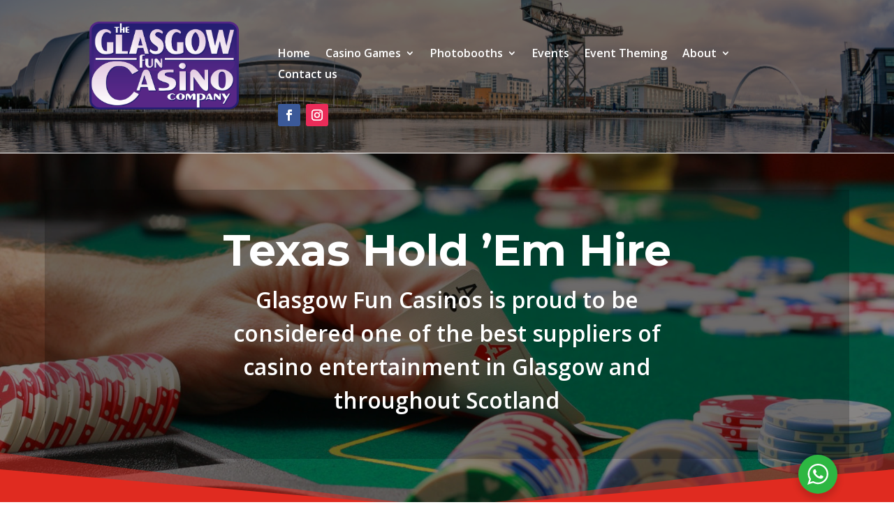

--- FILE ---
content_type: text/css
request_url: https://www.glasgowfuncasinos.com/wp-content/et-cache/599/et-core-unified-599.min.css?ver=1768500532
body_size: -48
content:
.et-pb-contact-message li{color:#ffffff}.et-pb-contact-message p{color:#ffffff}

--- FILE ---
content_type: text/css
request_url: https://www.glasgowfuncasinos.com/wp-content/et-cache/599/et-core-unified-tb-2454-deferred-599.min.css?ver=1768500532
body_size: 1750
content:
div.et_pb_section.et_pb_section_1{background-image:linear-gradient(180deg,#e02b20 0%,#8300e9 100%)!important}.et_pb_section_1.et_pb_section,.et_pb_section_2.et_pb_section,.et_pb_section_3.et_pb_section,.et_pb_section_4.et_pb_section{padding-top:0px}.et_pb_section_1.section_has_divider.et_pb_bottom_divider .et_pb_bottom_inside_divider{background-image:url([data-uri]);background-size:100% 80px;bottom:0;height:80px;z-index:1;transform:scale(-1,1)}.et_pb_text_2.et_pb_text,.et_pb_text_3.et_pb_text{color:#FFFFFF!important}.et_pb_text_2{line-height:1.4em;font-family:'Arial',Helvetica,Arial,Lucida,sans-serif;font-size:28px;line-height:1.4em}.et_pb_text_3{line-height:2.2em;font-size:16px;line-height:2.2em}.et_pb_text_4 h3,.et_pb_text_5 h3{font-weight:600;font-size:24px;color:#ffffff!important;text-align:center}.et_pb_text_4 h4,.et_pb_text_5 h4{font-weight:600;font-size:22px;color:#ffffff!important;text-align:center}.et_pb_text_4{background-color:#8300E9;border-radius:30px 30px 30px 30px;overflow:hidden;padding-top:20px!important;padding-right:10px!important;padding-bottom:15px!important;padding-left:10px!important;margin-top:20px!important}.et_pb_text_5{background-color:#8300E9;border-radius:20px 20px 20px 20px;overflow:hidden;padding-top:20px!important;padding-right:10px!important;padding-bottom:12px!important;padding-left:10px!important;margin-top:20px!important}.et_pb_section_2.section_has_divider.et_pb_bottom_divider .et_pb_bottom_inside_divider{background-image:url([data-uri]);background-size:100% 50px;bottom:0;height:50px;z-index:1;transform:scale(1,1)}.et_pb_image_0,.et_pb_image_1,.et_pb_image_2,.et_pb_cta_0.et_pb_promo .et_pb_button_wrapper{text-align:center}.et_pb_row_3.et_pb_row{padding-top:0px!important;padding-top:0px}.et_pb_image_3{width:60%;text-align:center}div.et_pb_section.et_pb_section_3{background-image:linear-gradient(180deg,#4203b7 0%,rgba(255,255,255,0) 100%)!important}.et_pb_row_4.et_pb_row{padding-top:50px!important;padding-bottom:50px!important;padding-top:50px;padding-bottom:50px}.et_pb_text_6 h3,.et_pb_text_8 h3{font-weight:600;font-size:32px;color:#ffffff!important;text-align:left}.et_pb_text_6,.et_pb_text_8{padding-top:30px!important;padding-right:25px!important;padding-left:25px!important;margin-bottom:15px!important}.et_pb_text_7.et_pb_text ul li,.et_pb_text_7.et_pb_text ol li>ul li,.et_pb_text_9.et_pb_text ul li,.et_pb_text_9.et_pb_text ol li>ul li{color:#ffffff!important}.et_pb_text_7,.et_pb_text_9{padding-right:25px!important;padding-bottom:20px!important;padding-left:25px!important}.et_pb_text_9 ul{padding-left:20px!important}div.et_pb_section.et_pb_section_4{background-image:url(https://www.glasgowfuncasinos.com/wp-content/uploads/2020/10/roulette-parrallax-1980.jpg)!important}.et_pb_section_4.section_has_divider.et_pb_top_divider .et_pb_top_inside_divider{background-image:url([data-uri]);background-size:100% 50px;top:0;height:50px;z-index:1;transform:scale(1,1)}.et_pb_row_5.et_pb_row{padding-top:50px!important;padding-bottom:0px!important;padding-top:50px;padding-bottom:0px}.et_pb_cta_0.et_pb_promo h2,.et_pb_cta_0.et_pb_promo h1.et_pb_module_header,.et_pb_cta_0.et_pb_promo h3.et_pb_module_header,.et_pb_cta_0.et_pb_promo h4.et_pb_module_header,.et_pb_cta_0.et_pb_promo h5.et_pb_module_header,.et_pb_cta_0.et_pb_promo h6.et_pb_module_header{font-size:32px!important;line-height:1.5em!important;text-align:center!important}.et_pb_cta_0.et_pb_promo .et_pb_promo_description div{font-size:24px;line-height:1.4em;text-align:center}.et_pb_cta_0.et_pb_promo{background-color:rgba(0,0,0,0)}body #page-container .et_pb_section .et_pb_cta_0.et_pb_promo .et_pb_promo_button.et_pb_button{color:#ffffff!important;border-width:1px!important;border-radius:3px;font-size:16px;background-color:#000000}body #page-container .et_pb_section .et_pb_cta_0.et_pb_promo .et_pb_promo_button.et_pb_button:hover:after{margin-left:.3em;left:auto;margin-left:.3em;opacity:1}body #page-container .et_pb_section .et_pb_cta_0.et_pb_promo .et_pb_promo_button.et_pb_button:after{line-height:inherit;font-size:inherit!important;margin-left:-1em;left:auto;font-family:ETmodules!important;font-weight:400!important}body #page-container .et_pb_section .et_pb_cta_0.et_pb_promo .et_pb_button_wrapper .et_pb_promo_button.et_pb_button{padding-top:15px!important;padding-right:80px!important;padding-bottom:15px!important;padding-left:80px!important}.et_pb_column_7{background-color:#2d999f}.et_pb_column_8{background-color:#0da0c5}@media only screen and (max-width:980px){.et_pb_text_2{font-size:26px}.et_pb_text_3{font-size:14px}.et_pb_image_0 .et_pb_image_wrap img,.et_pb_image_1 .et_pb_image_wrap img,.et_pb_image_2 .et_pb_image_wrap img,.et_pb_image_3 .et_pb_image_wrap img{width:auto}.et_pb_text_6 h3,.et_pb_text_8 h3{font-size:32px;text-align:left}body #page-container .et_pb_section .et_pb_cta_0.et_pb_promo .et_pb_promo_button.et_pb_button:after{line-height:inherit;font-size:inherit!important;margin-left:-1em;left:auto;display:inline-block;opacity:0;content:attr(data-icon);font-family:ETmodules!important;font-weight:400!important}body #page-container .et_pb_section .et_pb_cta_0.et_pb_promo .et_pb_promo_button.et_pb_button:before{display:none}body #page-container .et_pb_section .et_pb_cta_0.et_pb_promo .et_pb_promo_button.et_pb_button:hover:after{margin-left:.3em;left:auto;margin-left:.3em;opacity:1}}@media only screen and (max-width:767px){.et_pb_section_1.section_has_divider.et_pb_bottom_divider .et_pb_bottom_inside_divider{background-image:url([data-uri]);background-size:100% 50px;bottom:0;height:50px;z-index:1;transform:scale(-1,1)}.et_pb_text_2{font-size:22px}.et_pb_image_0 .et_pb_image_wrap img,.et_pb_image_1 .et_pb_image_wrap img,.et_pb_image_2 .et_pb_image_wrap img,.et_pb_image_3 .et_pb_image_wrap img{width:auto}.et_pb_text_6 h3,.et_pb_text_8 h3{font-size:24px;text-align:center}.et_pb_text_7 ul{padding-left:10px!important}.et_pb_text_9 ul{padding-left:50px!important}.et_pb_cta_0.et_pb_promo h2,.et_pb_cta_0.et_pb_promo h1.et_pb_module_header,.et_pb_cta_0.et_pb_promo h3.et_pb_module_header,.et_pb_cta_0.et_pb_promo h4.et_pb_module_header,.et_pb_cta_0.et_pb_promo h5.et_pb_module_header,.et_pb_cta_0.et_pb_promo h6.et_pb_module_header{font-size:24px!important}.et_pb_cta_0.et_pb_promo .et_pb_promo_description div{font-size:18px}body #page-container .et_pb_section .et_pb_cta_0.et_pb_promo .et_pb_promo_button.et_pb_button:after{line-height:inherit;font-size:inherit!important;margin-left:-1em;left:auto;display:inline-block;opacity:0;content:attr(data-icon);font-family:ETmodules!important;font-weight:400!important}body #page-container .et_pb_section .et_pb_cta_0.et_pb_promo .et_pb_promo_button.et_pb_button:before{display:none}body #page-container .et_pb_section .et_pb_cta_0.et_pb_promo .et_pb_promo_button.et_pb_button:hover:after{margin-left:.3em;left:auto;margin-left:.3em;opacity:1}}